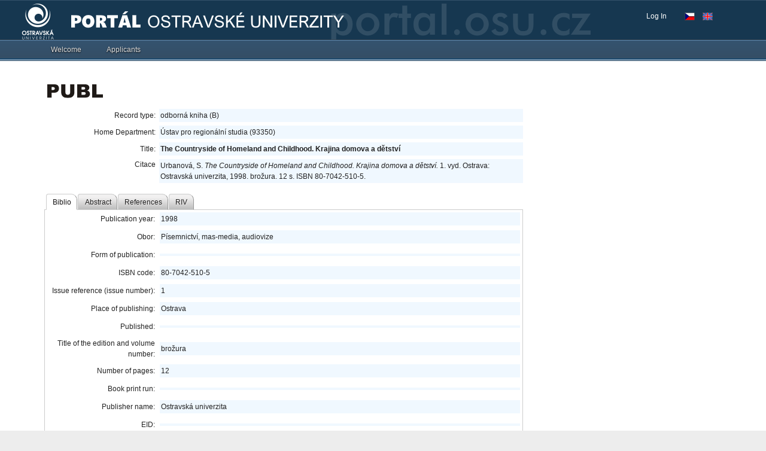

--- FILE ---
content_type: application/x-javascript
request_url: https://portal.osu.cz/dojo/v1.17/dojo/dnd/Moveable.js
body_size: 2708
content:
/*
	Copyright (c) 2004-2016, The JS Foundation All Rights Reserved.
	Available via Academic Free License >= 2.1 OR the modified BSD license.
	see: http://dojotoolkit.org/license for details
*/

//>>built
define("dojo/dnd/Moveable",["../_base/array","../_base/declare","../_base/lang","../dom","../dom-class","../Evented","../has","../on","../topic","../touch","./common","./Mover","../_base/window"],function(_1,_2,_3,_4,_5,_6,_7,on,_8,_9,_a,_b,_c){var _d;var _e=function(){};function _f(){if("touchAction" in document.body.style){_d="touchAction";}else{if("msTouchAction" in document.body.style){_d="msTouchAction";}}_e=function _e(_10,_11){_10.style[_d]=_11;};_e(arguments[0],arguments[1]);};if(_7("touch-action")){_e=_f;}var _12=_2("dojo.dnd.Moveable",[_6],{handle:"",delay:0,skip:false,constructor:function(_13,_14){this.node=_4.byId(_13);_e(this.node,"none");if(!_14){_14={};}this.handle=_14.handle?_4.byId(_14.handle):null;if(!this.handle){this.handle=this.node;}this.delay=_14.delay>0?_14.delay:0;this.skip=_14.skip;this.mover=_14.mover?_14.mover:_b;this.events=[on(this.handle,_9.press,_3.hitch(this,"onMouseDown")),on(this.handle,"dragstart",_3.hitch(this,"onSelectStart")),on(this.handle,"selectstart",_3.hitch(this,"onSelectStart"))];},markupFactory:function(_15,_16,_17){return new _17(_16,_15);},destroy:function(){_1.forEach(this.events,function(_18){_18.remove();});_e(this.node,"");this.events=this.node=this.handle=null;},onMouseDown:function(e){if(this.skip&&_a.isFormElement(e)){return;}if(this.delay){this.events.push(on(this.handle,_9.move,_3.hitch(this,"onMouseMove")),on(this.handle.ownerDocument,_9.release,_3.hitch(this,"onMouseUp")));this._lastX=e.pageX;this._lastY=e.pageY;}else{this.onDragDetected(e);}e.stopPropagation();e.preventDefault();},onMouseMove:function(e){if(Math.abs(e.pageX-this._lastX)>this.delay||Math.abs(e.pageY-this._lastY)>this.delay){this.onMouseUp(e);this.onDragDetected(e);}e.stopPropagation();e.preventDefault();},onMouseUp:function(e){for(var i=0;i<2;++i){this.events.pop().remove();}e.stopPropagation();e.preventDefault();},onSelectStart:function(e){if(!this.skip||!_a.isFormElement(e)){e.stopPropagation();e.preventDefault();}},onDragDetected:function(e){new this.mover(this.node,e,this);},onMoveStart:function(_19){_8.publish("/dnd/move/start",_19);_5.add(_c.body(),"dojoMove");_5.add(this.node,"dojoMoveItem");},onMoveStop:function(_1a){_8.publish("/dnd/move/stop",_1a);_5.remove(_c.body(),"dojoMove");_5.remove(this.node,"dojoMoveItem");},onFirstMove:function(){},onMove:function(_1b,_1c){this.onMoving(_1b,_1c);var s=_1b.node.style;s.left=_1c.l+"px";s.top=_1c.t+"px";this.onMoved(_1b,_1c);},onMoving:function(){},onMoved:function(){}});return _12;});

--- FILE ---
content_type: application/x-javascript
request_url: https://portal.osu.cz/dojo/v1.17/dijit/a11yclick.js
body_size: 1270
content:
//>>built
define("dijit/a11yclick",["dojo/keys","dojo/mouse","dojo/on","dojo/touch"],function(_1,_2,on,_3){function _4(e){if((e.keyCode===_1.ENTER||e.keyCode===_1.SPACE)&&!/input|button|textarea/i.test(e.target.nodeName)){for(var _5=e.target;_5;_5=_5.parentNode){if(_5.dojoClick){return true;}}}};var _6;on(document,"keydown",function(e){if(_4(e)){_6=e.target;e.preventDefault();}else{_6=null;}});on(document,"keyup",function(e){if(_4(e)&&e.target==_6){_6=null;on.emit(e.target,"click",{cancelable:true,bubbles:true,ctrlKey:e.ctrlKey,shiftKey:e.shiftKey,metaKey:e.metaKey,altKey:e.altKey,_origType:e.type});}});var _7=function(_8,_9){_8.dojoClick=true;return on(_8,"click",_9);};_7.click=_7;_7.press=function(_a,_b){var _c=on(_a,_3.press,function(_d){if(_d.type=="mousedown"&&!_2.isLeft(_d)){return;}_b(_d);}),_e=on(_a,"keydown",function(_f){if(_f.keyCode===_1.ENTER||_f.keyCode===_1.SPACE){_b(_f);}});return {remove:function(){_c.remove();_e.remove();}};};_7.release=function(_10,_11){var _12=on(_10,_3.release,function(evt){if(evt.type=="mouseup"&&!_2.isLeft(evt)){return;}_11(evt);}),_13=on(_10,"keyup",function(evt){if(evt.keyCode===_1.ENTER||evt.keyCode===_1.SPACE){_11(evt);}});return {remove:function(){_12.remove();_13.remove();}};};_7.move=_3.move;return _7;});